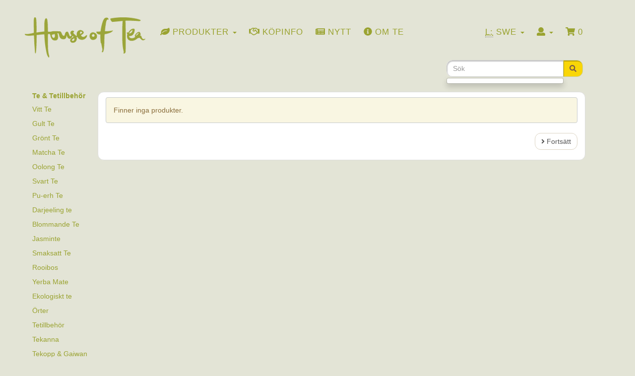

--- FILE ---
content_type: text/html; charset=utf-8
request_url: https://www.houseoftea.se/black-tea-orange-organic-70-gram-p-764.html
body_size: 7972
content:
<!DOCTYPE html>
<html dir="ltr" lang="sv">
<head>
<script
  type="text/javascript"
  src="https://app.termly.io/resource-blocker/bdd1fe5a-98d3-48b4-ac14-c0256350dbbc?autoBlock=off"
></script>

<!-- Google Tag Manager -->
<script>(function(w,d,s,l,i){w[l]=w[l]||[];w[l].push({'gtm.start':
new Date().getTime(),event:'gtm.js'});var f=d.getElementsByTagName(s)[0],
j=d.createElement(s),dl=l!='dataLayer'?'&l='+l:'';j.async=true;j.src=
'https://www.googletagmanager.com/gtm.js?id='+i+dl;f.parentNode.insertBefore(j,f);
})(window,document,'script','dataLayer','GTM-M5DNH6DH');</script>
<!-- End Google Tag Manager -->

<script>
  console.log("Startar samtyckesdetektion...");

  // Funktion för att kontrollera samtycke i dataLayer
  function checkConsentStatus() {
    if (window.dataLayer) {
      for (var i = window.dataLayer.length - 1; i >= 0; i--) {
        var entry = window.dataLayer[i];

        // Kontrollera om entry är ett objekt med consent-information
        if (entry && entry["0"] === "consent" && (entry["1"] === "default" || entry["1"] === "update") && entry["2"]) {
          var consentData = entry["2"];
          console.log("Samtyckesdata hittad:", consentData);

          if (consentData.analytics_storage === "granted") {
            document.cookie = "userConsent=all; path=/";
            console.log("Samtycke givet, cookie 'userConsent=all' har skapats.");
            return; // Vi har hittat det senaste samtycket, kan avsluta funktionen
          } else if (consentData.analytics_storage === "denied") {
            document.cookie = "userConsent=; path=/; expires=Thu, 01 Jan 1970 00:00:00 UTC;";
            console.log("Samtycke nekas, cookie 'userConsent' har tagits bort.");
            return;
          }
        }
      }
      console.log("Ingen samtyckesdata hittad i dataLayer.");
    } else {
      console.log("dataLayer finns inte.");
    }
  }

  // Kör funktionen vid sidladdning
  checkConsentStatus();

  // Lyssna på dataLayer-push för framtida ändringar
  var originalPush = window.dataLayer.push;
  window.dataLayer.push = function() {
    originalPush.apply(window.dataLayer, arguments);
    console.log("Ny post tillagd i dataLayer:", arguments);
    checkConsentStatus();
  };

// ***** cookie ****
// Funktion för att hämta URL-parametrar
function getParameterByName(name) {
    const url = window.location.href;
    name = name.replace(/[\[\]]/g, '\\$&');
    const regex = new RegExp(`[?&]${name}(=([^&#]*)|&|#|$)`),
        results = regex.exec(url);
    if (!results) return null;
    if (!results[2]) return '';
    return decodeURIComponent(results[2].replace(/\+/g, ' '));
}

// Funktion för att hämta en cookie
function getCookie(name) {
    const value = `; ${document.cookie}`;
    const parts = value.split(`; ${name}=`);
    if (parts.length === 2) return parts.pop().split(';').shift();
    return null;
}

// Funktion för att sätta eller uppdatera source_info-cookien
function setSourceInfoCookie() {
    const existingCookie = getCookie('source_info');
    if (existingCookie) {
        console.log('Cookie "source_info" existerar redan:', existingCookie);
        return; // Hoppa över om cookien redan finns
    }

    const trafficInfo = {
        utm_source: getParameterByName('utm_source') || 'direct',
        utm_medium: getParameterByName('utm_medium') || 'none',
        utm_campaign: getParameterByName('utm_campaign') || 'none',
        gclid: getParameterByName('gclid') || null,
        gbraid: getParameterByName('gbraid') || null,
        referrer: document.referrer || 'direct'
    };

    const encodedInfo = encodeURIComponent(JSON.stringify(trafficInfo)); // Koda JSON-strängen korrekt
    document.cookie = `source_info=${encodedInfo}; path=/; max-age=${30 * 24 * 60 * 60}; SameSite=Lax`;
    console.log('Cookie "source_info" har satts:', trafficInfo);
}

// Rensa dubbla cookies för att undvika konflikter
function deleteDuplicateCookies(name) {
    const cookies = document.cookie.split(';');
    const uniqueCookies = {};

    cookies.forEach(cookie => {
        const [key, value] = cookie.trim().split('=');
        if (!uniqueCookies[key]) {
            uniqueCookies[key] = value;
        } else {
            // Radera duplicerade cookies
            document.cookie = `${key}=; Max-Age=-99999999; path=/; SameSite=Lax`;
        }
    });
}

// Sätt cookien när sidan laddas
document.addEventListener('DOMContentLoaded', () => {
    deleteDuplicateCookies('source_info'); // Rensa eventuella dubbla cookies
    setSourceInfoCookie(); // Sätt cookien korrekt
});
</script>

<meta charset="utf-8">
<meta http-equiv="X-UA-Compatible" content="IE=edge">
<meta name="viewport" content="width=device-width, initial-scale=1, shrink-to-fit=no">
<title>PREMIUM TE</title>
<base href="https://www.houseoftea.se/">

<link href="ext/bootstrap/css/bootstrap.min.css" rel="stylesheet">
<!-- font awesome -->
<script defer src="https://use.fontawesome.com/releases/v5.0.6/js/all.js"></script>

<!-- icon styling -->
<link rel="apple-touch-icon" sizes="180x180" href="/apple-touch-icon.png">
<link rel="icon" type="image/png" sizes="32x32" href="/favicon-32x32.png">
<link rel="icon" type="image/png" sizes="16x16" href="/favicon-16x16.png">
<link rel="manifest" href="/site.webmanifest">
<link rel="mask-icon" href="/safari-pinned-tab.svg" color="#42130b">
<link rel="shortcut icon" href="/favicon.ico">
<meta name="msapplication-TileColor" content="#da532c">
<meta name="theme-color" content="#ffffff">

<link href="custom.css" rel="stylesheet">
<link href="user.css" rel="stylesheet">

<!--[if lt IE 9]>
   <script src="ext/js/html5shiv.js"></script>
   <script src="ext/js/respond.min.js"></script>
   <script src="ext/js/excanvas.min.js"></script>
<![endif]-->
 
<script src="ext/jquery/jquery-3.1.1.min.js"></script>

<link href="ext/typeahead/css/typehead.js-bootstrap3.less/0.2.3/twitter-typeahead.css" rel="stylesheet">

<link rel="stylesheet" href="ext/typeahead/css/ht-twitter-typeahead.css">

<link rel="canonical" href="https://www.houseoftea.se/-p-764.html" />

<link rel="stylesheet" href="ext/colorbox/colorbox.css" />


<script type="application/ld+json">
{
  "@context": "https://schema.org",
  "@type": "Organization",
  "name": "House of Tea",
  "url": "https://www.houseoftea.se/",
  "logo": "https://www.houseoftea.se/images/store_logo.png",
  "sameAs": [
    "https://www.facebook.com/houseoftea.se",
    "https://www.instagram.com/houseoftea_sweden/"
  ]
}
</script>
<script type="application/ld+json">
{
  "@context": "https://schema.org",
  "@type": "WebSite",
  "url": "https://www.houseoftea.se/",
  "name": "House of Tea",
  "potentialAction": {
    "@type": "SearchAction",
    "target": "https://www.houseoftea.se/advanced_search_result.php?keywords={search_term_string}",
    "query-input": "required name=search_term_string"
  }
}
</script>

</head>
<body>

<!-- Google Tag Manager (noscript) -->
<noscript><iframe src="https://www.googletagmanager.com/ns.html?id=GTM-M5DNH6DH"
height="0" width="0" style="display:none;visibility:hidden"></iframe></noscript>
<!-- End Google Tag Manager (noscript) -->

  <nav class="navbar navbar-default navbar-no-corners navbar-custom" role="navigation">
  <div class="container-fluid" >
    <div class="navbar-header">
<button type="button" class="navbar-toggle" data-toggle="collapse" data-target="#bs-navbar-collapse-core-nav">
  <span class="sr-only">Toggle Navigation</span>  <span class="icon-bar"></span><span class="icon-bar"></span><span class="icon-bar"></span></button>
<div class="navbar-brand">
  <a href="https://www.houseoftea.se/index.php"><img src="images/store_logo.png" alt="House of Tea" title="House of Tea" class="img-responsive" /></a></div>
</div>
      
	<div class="collapse navbar-collapse" id="bs-navbar-collapse-core-nav">
      <ul class="nav navbar-nav">

<!-- Start cm_nb_categories_full -->
            <li>
              <a class="dropdown-toggle" data-toggle="dropdown" href="#"><i class="fas fa-leaf"></i><span class="hidden-sm hidden-md"> Produkter</span> <b class="caret"></b></a>
              <ul class="dropdown-menu multi-level nav">
<li>
<a href="https://www.houseoftea.se/vitt-te-c-21.html">Vitt Te</a>

</li>
<li>
<a href="https://www.houseoftea.se/gult-te-c-22.html">Gult Te</a>

</li>
<li>
<a href="https://www.houseoftea.se/gront-te-c-23.html">Grönt Te</a>

</li>
<li>
<a href="https://www.houseoftea.se/matcha-te-c-42.html">Matcha Te</a>

</li>
<li>
<a href="https://www.houseoftea.se/oolong-te-c-24.html">Oolong Te</a>

</li>
<li>
<a href="https://www.houseoftea.se/svart-te-c-25.html">Svart Te</a>

</li>
<li>
<a href="https://www.houseoftea.se/pu-erh-te-c-28.html">Pu-erh Te</a>

</li>
<li>
<a href="https://www.houseoftea.se/darjeeling-te-c-38.html">Darjeeling te</a>

</li>
<li>
<a href="https://www.houseoftea.se/blommande-te-c-30.html">Blommande Te</a>

</li>
<li>
<a href="https://www.houseoftea.se/jasminte-c-37.html">Jasminte</a>

</li>
<li>
<a href="https://www.houseoftea.se/smaksatt-te-c-26.html">Smaksatt Te</a>

</li>
<li>
<a href="https://www.houseoftea.se/rooibos-c-34.html">Rooibos</a>

</li>
<li>
<a href="https://www.houseoftea.se/yerba-mate-c-35.html">Yerba Mate</a>

</li>
<li>
<a href="https://www.houseoftea.se/ekologiskt-te-c-39.html">Ekologiskt te</a>

</li>
<li>
<a href="https://www.houseoftea.se/rter-c-27.html">Örter</a>

</li>
<li>
<a href="https://www.houseoftea.se/tetillbehor-c-29.html">Tetillbehör</a>

</li>
<li>
<a href="https://www.houseoftea.se/tekanna-c-31.html">Tekanna</a>

</li>
<li>
<a href="https://www.houseoftea.se/tekopp-gaiwan-c-32.html">Tekopp & Gaiwan</a>

</li>
<li>
<a href="https://www.houseoftea.se/teburk-c-36.html">Teburk</a>

</li>
<li>
<a href="https://www.houseoftea.se/present-c-41.html">Present</a>

</li></ul>
            </li>
<!-- End cm_nb_categories_full -->

<li><a href="https://www.houseoftea.se/conditions.php"><i class="far fa-handshake"></i><span class="hidden-sm"> Köpinfo</span></a></li>
<li><a class="nav-link" href="https://www.houseoftea.se/nyheter.php"><i class="fas fa-newspaper"></i> <span class="hidden-sm hidden-md"> Nytt</span></a></li>
<li><a class="nav-link" href="https://www.houseoftea.se/abouttea.php"><i class="fas fa-info-circle"></i><span class="hidden-sm hidden-md"> Om te</span></a></li></ul>
<ul class="nav navbar-nav navbar-right" class="col-sm-12">
<li class="dropdown">
  <a class="dropdown-toggle" data-toggle="dropdown" href="#"><abbr title="Selected Language">L:</abbr> Swe <span class="caret"></span></a>
      <ul class="dropdown-menu">
      <li><a href="https://www.houseoftea.se/-p-764.html?language=se"><img src="includes/languages/swedish/images/icon.gif" alt="Swedish" title="Swedish" class="" /> Swedish</a></li><li><a href="https://www.houseoftea.se/-p-764.html?language=en"><img src="includes/languages/english/images/icon.gif" alt="English" title="English" class="" /> English</a></li>    </ul>
    </li>    
<li class="dropdown"> 
  <a class="dropdown-toggle" data-toggle="dropdown" href="#"><i class="fa fa-user"></i> <span class="caret"></span></a>
  <ul class="dropdown-menu">
    <li><a href="https://www.houseoftea.se/login.php"><i class="fas fa-sign-in-alt"></i> Logga in</a></li><li><a href="https://www.houseoftea.se/create_account.php"><i class="fas fa-pencil-alt"></i> Skapa konto</a></li>    <li class="divider"></li>
    <li><a href="https://www.houseoftea.se/account.php">Mitt konto</a></li>
    <li><a href="https://www.houseoftea.se/account_history.php">Orderhistorik</a></li>
    <li><a href="https://www.houseoftea.se/address_book.php">Adressbok</a></li>
    <li><a href="https://www.houseoftea.se/account_password.php">Byta lösenord</a></li>
  </ul>
</li>
<li><p class="navbar-text"><i class="fa fa-shopping-cart"></i> 0 </p></li></ul>
    </div>
  </div>
</nav>
  
  <div id="bodyWrapper" class="container-fluid">
    <div class="row">

      
<div class="modular-header">
  <div class="col-sm-3 search">
  <div class="searchbox-margin"><form name="quick_find" action="https://www.houseoftea.se/advanced_search_result.php" method="get" class="form-horizontal">  <div class="input-group" id="search"><input type="search" name="keywords" required placeholder="Sök" class="form-control" /><span class="input-group-btn"><button type="submit" class="btn btn-info" id="searchbtn"><i class="fa fa-search"></i></button></span>  </div></form></div></div>

  <div class="clearfix"></div>
</div>

<div class="body-sans-header clearfix">


      <div id="bodyContent" class="col-md-10 col-md-push-2">
<link href="https://fonts.googleapis.com/css?family=Merriweather:400,900,900i" rel="stylesheet">

<!-- Back to top button -->
<a id="button"><i class="fas fa-angle-up"></i></a>
<script>
var btn = $('#button');

$(window).scroll(function() {
  if ($(window).scrollTop() > 300) {
    btn.addClass('show');
  } else {
    btn.removeClass('show');
  }
});

btn.on('click', function(e) {
  e.preventDefault();
  $('html, body').animate({scrollTop:0}, '300');
});
</script>


<div class="contentContainer">
  <div class="contentText">
    <div class="alert alert-warning">Finner inga produkter.</div>
  </div>

  <div class="pull-right">
    <a id="btn1" href="https://www.houseoftea.se/index.php" class="btn btn-default"> <span class="fa fa-angle-right"></span> Fortsätt</a>  </div>
</div>


      </div> <!-- bodyContent //-->


      <div id="columnLeft" class="col-md-2  col-md-pull-10">
        <div class="panel panel-default">
  <div class="panel-heading">Te & Tetillbehör</div>
  <ul class="nav nav-pills nav-stacked"><li><a href="https://www.houseoftea.se/vitt-te-c-21.html">Vitt Te</a></li><li><a href="https://www.houseoftea.se/gult-te-c-22.html">Gult Te</a></li><li><a href="https://www.houseoftea.se/gront-te-c-23.html">Grönt Te</a></li><li><a href="https://www.houseoftea.se/matcha-te-c-42.html">Matcha Te</a></li><li><a href="https://www.houseoftea.se/oolong-te-c-24.html">Oolong Te</a></li><li><a href="https://www.houseoftea.se/svart-te-c-25.html">Svart Te</a></li><li><a href="https://www.houseoftea.se/pu-erh-te-c-28.html">Pu-erh Te</a></li><li><a href="https://www.houseoftea.se/darjeeling-te-c-38.html">Darjeeling te</a></li><li><a href="https://www.houseoftea.se/blommande-te-c-30.html">Blommande Te</a></li><li><a href="https://www.houseoftea.se/jasminte-c-37.html">Jasminte</a></li><li><a href="https://www.houseoftea.se/smaksatt-te-c-26.html">Smaksatt Te</a></li><li><a href="https://www.houseoftea.se/rooibos-c-34.html">Rooibos</a></li><li><a href="https://www.houseoftea.se/yerba-mate-c-35.html">Yerba Mate</a></li><li><a href="https://www.houseoftea.se/ekologiskt-te-c-39.html">Ekologiskt te</a></li><li><a href="https://www.houseoftea.se/rter-c-27.html">Örter</a></li><li><a href="https://www.houseoftea.se/tetillbehor-c-29.html">Tetillbehör</a></li><li><a href="https://www.houseoftea.se/tekanna-c-31.html">Tekanna</a></li><li><a href="https://www.houseoftea.se/tekopp-gaiwan-c-32.html">Tekopp & Gaiwan</a></li><li><a href="https://www.houseoftea.se/teburk-c-36.html">Teburk</a></li><li><a href="https://www.houseoftea.se/present-c-41.html">Present</a></li></ul></div>

<div class="panel panel-default">
  <div class="panel-heading">Information</div>
  <div class="panel-body">
    <ul class="list-unstyled">
      <li><a href="https://www.houseoftea.se/specials.php">REA</a></li>
      <li><a href="https://www.houseoftea.se/abouttea.php">Om te</a></li>
      <li><a href="https://www.houseoftea.se/makingtea.php">Beredning av te</a></li>
      <li><a href="https://www.houseoftea.se/reviews.php">Recensioner</a></li>
      <li><a href="https://www.houseoftea.se/conditions.php">Köpinformation</a></li>
      <li><a href="https://www.houseoftea.se/privacy.php">Integritetspolicy</a></li>
      <li><a href="https://www.houseoftea.se/contact_us.php">Kontakta oss</a></li>
    </ul>
  </div>
</div>

<div class="panel panel-default">
  <div class="panel-heading">
    <a href="https://www.houseoftea.se/specials.php">Erbjudanden</a>  </div>
  <div class="panel-body text-center" id="specialprice">
<!-- wholesale pro BEGIN -->
    <a href="https://www.houseoftea.se/lung-ching-imperial-250-gram-p-1839.html"><div class="specialsc"><img width="180" height="160" src="images/thumbs/180_160/lung-ching-shi-feng-topgrade-141101.jpg" title="Lung Ching Imperial 250 gram" alt="Lung Ching Imperial 250 gram" class="img-responsive" /></div></a><br /><a href="https://www.houseoftea.se/lung-ching-imperial-250-gram-p-1839.html">Lung Ching Imperial 250 gram</a><br /><del>1.179,00kr</del><br /><span class="productSpecialPrice">1.059,00kr</span><!-- wholesale pro END -->      </div>


    </div> <!-- row -->

  </div> <!-- bodyWrapper //-->

  
</div>

<footer>
  <div class="footer">
    <div class="container-fluid">
      <div class="row">
              </div>
    </div>
  </div>
  <div class="footer-extra">
    <div class="container-fluid">
      <div class="row">
              </div>
    </div>
  </div>
</footer>


<script src="ext/bootstrap/js/bootstrap.min.js"></script>
<script src="ext/typeahead/js/twitter-typeahead/0.11.1/typeahead.bundle.modified.js"></script>

<script src="ext/jquery/cookie.js"></script>

<script type="text/javascript"><!--

function escapeHtml(unsafe) {
  return unsafe
       .replace(/&/g, "&amp;")
       .replace(/</g, "&lt;")
       .replace(/>/g, "&gt;")
       .replace(/"/g, "&quot;")
       .replace(/'/g, "&#039;");
}

var search_input = $('form[name="quick_find"] input[name="keywords"]');

// Stäng av browserns egna autocomplete
var ac = search_input.attr('autocomplete');
if (typeof ac === 'undefined' || ac === false || ac === 'on') {
  search_input.attr('autocomplete','off');
}

$(function() {
  do_typeahead();
});

function do_typeahead() {

  var limit_list        = 10;
  var min_length        = 2;
  var sort_list         = true;
  var keyword_hint      = true;
  var rateLimit_By      = 'debounce';
  var rateLimit_Wait    = 500;
  var suggestion_length = 0;

  // Absolut URL till autocomplete.php
  var ajaxUrl = window.location.protocol + '//' + window.location.host +
                '/ext/modules/header_tags/twitter_typeahead/autocomplete.php';

  // Språketiketter för “Kategori:” och “Tillverkare:”
  var categoryLabel     = 'Kategori: ';
  var manufacturerLabel = 'Tillverkare: ';

  var products = new Bloodhound({
    datumTokenizer: function(datum) {
      return Bloodhound.tokenizers.whitespace(datum.name);
    },
    queryTokenizer: Bloodhound.tokenizers.whitespace,
    remote: {
      url:           ajaxUrl + '?term=%QUERY',
      wildcard:      '%QUERY',
      rateLimitBy:   rateLimit_By,
      rateLimitWait: rateLimit_Wait,

      // VIKTIGT: Ingen klientfiltrering här – vi litar på serverns resultat (inkl. synonymer)
      transform: function (data) {
        data = data || [];
        suggestion_length = data.length;

        // Valfri rankning: putta upp poster som börjar med hela inmatningen,
        // men kasta inte bort några poster (ingen filtrering).
        if (true && data.length) {
          var key = $.trim(search_input.val()).toLowerCase().replace(/["\\()]+/g,'').replace(/ +/g, ' ');
          if (key) {
            var startsWith = $.grep(data, function(v){
              return v && v.name && v.name.toLowerCase().indexOf(key) === 0;
            });
            var notStarts = $.grep(data, function(v){
              return $.inArray(v, startsWith) < 0;
            });
            data = startsWith.concat(notStarts);
          }
        }

        // Mappa till Typeahead-format
        return $.map(data, function(p){
          return {
            name:         p.name,
            description:  p.description,
            price:        p.price,
            model:        p.model,
            manufacturer: p.manufacturer,
            image:        p.img,
            link:         p.link,
            pid:          p.pid
          };
        });
      }
    }
  });

  products.initialize();

  search_input
    .addClass('twitter-typeahead')
    .typeahead({
      minLength: min_length,
      hint:      keyword_hint,
      highlight: false
    },
    {
      name:    'products',
      display: 'name',
      limit:   limit_list,
      source:  products.ttAdapter(),
      templates: {
        notFound: function(){
          return '<div style="padding:5px;color:red;">Inga träffar</div>';
        },
        pending: '<img src="images/ui-anim_basic_16x16.gif" style="padding-left:10px;" />',
        header: function() {
          var keywords = escapeHtml(search_input.val()),
              advUrl   = 'https://www.houseoftea.se/advanced_search.php',
              advRes   = 'https://www.houseoftea.se/advanced_search_result.php';
          return '' +
            '<div style="border-bottom:1px solid #E9E7E7;">' +
              '<div style="padding:0 10px;">' +
                '<strong style="font-size:14px;">Matchningar funna:</strong> ' +
                '<span style="font-size:12px;color:#5D5F61;">(' +
                  (suggestion_length > limit_list
                    ? 'visar '+limit_list+' av '+suggestion_length
                    : 'Visar totalt av '+suggestion_length
                  ) +
                ')</span>' +
                '<button id="menuclose" class="close" title="Stäng">&times;</button>' +
              '</div>' +
              '<div style="padding:0 10px 5px 20px;font-size:12px;">' +
                (suggestion_length > limit_list
                  ? '<a href="'+advRes+'?keywords='+encodeURIComponent(keywords)+'">Visa alla resultat</a><br/>' :
                  ''
                ) +
                '<a href="'+advUrl+'?keywords='+encodeURIComponent(keywords)+'">Gå till avancerad sök</a>' +
              '</div>' +
            '</div>';
        },
        suggestion: function(item){
          // Prefix “Kategori:” / “Tillverkare:” om det inte är en produkt
          var prefix = '';
          if (item.pid && item.pid.toString().indexOf('CAT') === 0) {
            prefix = categoryLabel;
          } else if (item.pid && item.pid.toString().indexOf('MAN') === 0) {
            prefix = manufacturerLabel;
          }

          var n  = escapeHtml(prefix + item.name),
              d  = item.description
                     ? '<div style="font-style:italic;font-size:11px;color:#6C6B6B;padding-top:3px;border-top:1px solid #F5F4F4;">'
                       + escapeHtml(item.description) + '</div>'
                     : '',
              mf = item.manufacturer
                     ? '<span style="color:#6C6B6B;font-size:12px;">'
                       + escapeHtml(item.manufacturer) + '</span>&nbsp;'
                     : '',
              m  = item.model
                     ? '<span style="color:#6C6B6B;font-size:12px;">['
                       + escapeHtml(item.model) + ']</span>&nbsp;'
                     : '';
          return '' +
            '<div style="padding:0 10px 5px 5px;">' +
              '<table width="100%" cellpadding="0" cellspacing="0"><tr>' +
                '<td width="10%" align="center" style="padding:3px 6px 3px 0;">'
                  + item.image +
                '</td>' +
                '<td width="90%" style="padding:5px 0;">' +
                  '<span style="font-size:14px;line-height:1;">'
                    + n + '<br/>' + mf + m + item.price +
                  '</span>' +
                  d +
                '</td>' +
              '</tr></table>' +
            '</div>';
        }
      }
    })
    // Stäng menyn om inga resultat
    .on('typeahead:render', function(ev, suggestions) {
      if (!suggestions.length) {
        $(this).typeahead('close');
      }
    })
    .on('typeahead:select', function(ev, sel) {
      location.href = sel.link;
    });

// Klick på “stäng”-knappen i headern
$(document).on('click','#menuclose',function(){
  search_input.typeahead('close').blur();
});

} // end do_typeahead

//--></script>

<script src="ext/photoset-grid/jquery.photoset-grid.min.js"></script>

<script src="ext/colorbox/jquery.colorbox-min.js"></script>

<script>var ImgCount = $(".piGal").data("imgcount"); $(function() {$('.piGal').css({'visibility': 'hidden'});$('.piGal').photosetGrid({layout: ""+ ImgCount +"",width: '100%',highresLinks: true,rel: 'pigallery',onComplete: function() {$('.piGal').css({'visibility': 'visible'});$('.piGal a').colorbox({maxHeight: '90%',maxWidth: '90%', rel: 'pigallery'});$('.piGal img').each(function() {var imgid = $(this).attr('id') ? $(this).attr('id').substring(9) : 0;if ( $('#piGalDiv_' + imgid).length ) {$(this).parent().colorbox({ inline: true, href: "#piGalDiv_" + imgid });}});}});});</script>
<style type="text/css">.dropdown-submenu {
    position: relative;
}

.dropdown-submenu>.dropdown-menu {
    top: 0;
    left: 100%;
    margin-top: -6px;
    margin-left: -1px;
    -webkit-border-radius: 0 6px 6px 6px;
    -moz-border-radius: 0 6px 6px;
    border-radius: 0 6px 6px 6px;
}

.dropdown-submenu:hover>.dropdown-menu {
    display: block;
}

.dropdown-submenu>a:after {
    display: block;
    content: " ";
    float: right;
    width: 0;
    height: 0;
    border-color: transparent;
    border-style: solid;
    border-width: 5px 0 5px 5px;
    border-left-color: #ccc;
    margin-top: 5px;
    margin-right: -10px;
}

.dropdown-submenu:hover>a:after {
    border-left-color: #fff;
}

.dropdown-submenu.pull-left {
    float: none;
}

.dropdown-submenu.pull-left>.dropdown-menu {
    left: -100%;
    margin-left: 10px;
    -webkit-border-radius: 6px 0 6px 6px;
    -moz-border-radius: 6px 0 6px 6px;
    border-radius: 6px 0 6px 6px;
}
</style></body>
</html>

--- FILE ---
content_type: text/css
request_url: https://www.houseoftea.se/user.css
body_size: 6078
content:
/* user.css ----------------------------------------------------------------- */

<style>

@media (max-width: 1024px) {
  .navbar-header { display: block; }
  .navbar-collapse { display: none!important; }
}

  #body-row2 {
    margin-bottom: 30px;
      background-color: lightgray; /* just for visual reference */
  }
</style>


/* company field in create account */
#hidden_category {
    display: none;
}

/* flash NYTT in the menu up */
#fade-it {
  padding: 15px;
  text-align: center;
    color: #9aa331;

}
#fade-it span:hover {
   -webkit-transition: color .3s ease-out !important;
   -o-transition: color .3s ease-in-out !important;
   transition: color .3s ease-in-out !important;
   color: #5b5f38 !important;
}

@-webkit-keyframes yellow-fade {
  from {
    color: #9aa331;
  }
  to {
    color: #f7f9e2;
  }
}
@-moz-keyframes yellow-fade {
  from {
    color: #9aa331;
  }
  to {
    color: #f7f9e2;
  }
}
@keyframes yellow-fade {
   0% {
       color: #f7f9e2;
  }
  5% {
       color: #5b5f38;
  }
  10% {
       color: #9aa331;
  }

  100% {
    color: #9aa331;
  }
}
#fade-it {
  -webkit-animation: yellow-fade 25s ease-in-out infinite;
  -moz-animation: yellow-fade 25s ease-in-out infinite;
  -o-animation: yellow-fade 25s ease-in-out infinite;
  animation: yellow-fade 25s ease-in-out infinite;
}
/* flash nytt */


/* prepare tea teapot images */
#prepareicon {
    float: left;
    padding-top: 10px;
    padding-right: 10px;
 }

/* NAVBAR STYLING */
/* -------------------------------------------------------------------------- */
/* margin on whole navbar */
.navbar {
   margin-left: 50px;
   margin-top: 20px; 
 }




/* right navbar aligned to right as search */
.nav.navbar-nav.navbar-right {
   margin-right: -40px; 
 }

/* navbar margins text margin up */
.navbar-nav {
   margin-top: 20px;
 }

/* navbar margins to the left */
.navbar-nav > li {
   margin-left: 10px;
 }

/* navbar margins dropdown */
.navbar > li > .dropdown-menu {
  text-align: left;
  padding: 0px 0px 0px;
 }

/* Text in navbar more and more narrow with the screen size */
/* making logo responsive in navbar - brand class           */
/* -------------------------------------------------------- */

/* omte text not visible at 1250 */

@media screen and (max-width:1385px) {
    #omte {display:none}
}
@media screen and (max-width:1320px) {
    #cond {display:none}
}


.navbar-brand {
   height: 100%;
   max-width: none;
   padding-right: 0px;

 }
   .navbar-nav {
   padding-left: 10px !important;
    }
   .navbar-nav > li {
   margin-left: 10px;
   }
 }


@media (min-width: 1800px) {
   .navbar-nav > li {
   margin-left: 10px;
   }
  }
.navbar-brand {
   margin-right: 10px;
     }
.navbar-nav {
     margin-left: -20px !important;
     } 
.navbar {
     margin-left: 35px !important; 
     } 
 }

@media (max-width: 1600px) {
   .navbar-nav {
   padding-left: 20px !important;
    }
   .navbar-nav > li {
   margin-left: 10px;
   }

 }

@media (max-width: 1280px) {
   .navbar-nav {
   padding-left: 30px !important;
   }
   .navbar-nav > li {
   margin-left: -5px;
   }
  }


@media (max-width: 1200px) {
   .navbar-nav {
   padding-left: 25px !important;
   }
   .navbar-nav > li {
   margin-left: -5px;
   }
    .navbar-brand {
   padding-left: 0px;
   margin-left: -30px !important;
   margin-right: -20px;
    }
.navbar-nav {
     margin-left: -25px !important; 
    } 
.navbar {
     margin-left: 20px !important; 
    } 
 }

/* ---------------------- media 1180 ---------------------------------- */
@media (max-width: 1180px) {
   .navbar-nav {
   padding-left: 20px; 
    }
   .navbar-nav > li {
    margin-left: -20px;
   }
    .navbar-brand {
   padding-left: 0px;
   margin-left: -30px !important;
    }
.navbar-nav {
     margin-left: -35px !important; 
    } 
.navbar {
     margin-left: 0px !important; 
    } 
}


/* ---------------------- media 991 ---------------------------------- */
@media (max-width: 991px) {
   .navbar-nav > li {
   margin-left: -10px;
   }
  }
.navbar-brand {
   margin-right: 10px;
     }
.navbar-nav {
     margin-left: -35px; 
     } 
.navbar {
     margin-left: 35px !important; 
     } 

@media (max-width: 800px) {
   .navbar-nav {
   padding-left: 10px;
   }
 }


/* making logo responsive in navbar - brand class END       */
/* -------------------------------------------------------- */


/* navbar text color links */
/* -------------------------------------------------------- */


.navbar li a {
   color: #9aa331 !important;
 }

/* navbar text color links when hovered */
.navbar li > a:hover, .navbar li > a:focus, .navbar li > a:active {
   -webkit-transition: color .3s ease-out !important;
   -o-transition: color .3s ease-in-out !important;
   transition: color .3s ease-in-out !important;
   color: #5b5f38 !important;

 }

/* NAVBAR products TAB styling */
/* -------------------------------------------------------- */
.navbar-default .navbar-nav>.open>a, .navbar-default .navbar-nav>.open>a:focus, .navbar-default .navbar-nav>.open>a:hover {
   -moz-border-radius: 0px;
   -webkit-border-radius: 6px 6px 0px 0px;
   border-radius: 6px 6px 0px 0px;
   -webkit-transition: background-color .3s ease-out !important;
   -o-transition: background-color .3s ease-in-out !important;
   transition: background-color .3s ease-in-out !important;
   background-color: #cacead !important;
 }
@media (max-width: 800px) {
.navbar-default .navbar-nav>.open>a, .navbar-default .navbar-nav>.open>a:focus, .navbar-default .navbar-nav>.open>a:hover {
   -moz-border-radius: 0px;
   -webkit-border-radius: 0px 0px 0px 0px;
   border-radius: 0px 0px 0px 0px;

  }
 }
/* background color navbar */
.navbar>.container-fluid {
   background-color: #e3e4d6;
 }

/* navbar text style */
.navbar-no-corners { 
   border-style: none; 
   font: 1.2em "Georgia", Arial, Helvetica, sans-serif;
   letter-spacing: 1px;
   text-transform: uppercase;

 }

/* navbar color */
.navbar-default {
   background-color: #e3e4d6;
   color: #9aa331 !important;
 }

/*  -------------------------------------------   End of NAVBAR styling */

.socialBM {
   float: right;
   margin: 30px;
   margin-right: 30px;
}


/* footer area with facebook button */
.footer {
  margin-left: 50px;
  margin-top: -30px;
  background-color: #e3e4d6;
}
@media (max-width: 1200px) {
.footer {
      margin-left: 30px;  
 }
}
@media (max-width: 1080px) {
.footer {
      margin-left: 15px; 
 }
}
@media (max-width: 991px) {
.footer {
      margin-left: 10px; 
 }
}

/*  -------------------------------------------   End of footer styling */

/* Product image styling, margins */
/*------------------------------------------------*/
#prod-image {
margin: 10px !important;
}


/* Back to top button */
/*------------------------------------------------*/
#button {
    font-weight: 900;
  font-style: normal;
  font-size: 2em;
  line-height: 50px;
  color: #fff;

text-decoration: none;
  display: inline-block;
  background-color: #67200f;
  width: 50px;
  height: 50px;
  text-align: center;
  border-radius: 4px;
  position: fixed;
  bottom: 30px;
  right: 30px;
  transition: background-color .3s, 
    opacity .5s, visibility .5s;
  opacity: 0;
  visibility: hidden;
  z-index: 1000;
}
#button::after {


}
#button:hover {
  cursor: pointer;
  background-color: #67200f;
}
#button:active {
  background-color: #67200f;
}
#button.show {
  opacity: 1;
  visibility: visible;
}

#button:hover {
  cursor: pointer;
  background-color: #63400f;
}
#button:active {
  background-color: #63400f;
}
#button.show {
  opacity: 1;
  visibility: visible;
}
/* Back to top button end */
/*------------------------------------------------*/


/* Contact page address styling */
/*------------------------------------------------*/
.contact-address {
    white-space: nowrap;
    text-align: left;
    font: 0.9em "Georgia", Arial, Helvetica, sans-serif;
    margin-left: -15px;
 }
/* Contact page address styling end*/
/*------------------------------------------------*/

/* Menu on infobox pages */
/*------------------------------------------------*/
.infosubmenu {
   margin-left: -15px;

   margin-bottom: 30px;
   line-height: 0,5;
   font: 1.00em "Georgia", Arial, Helvetica, sans-serif;
   letter-spacing: 1px;
   text-transform: uppercase;
   color: #9aa331 !important;
   text-align: left;
   list-style: none;
   -webkit-background-clip: padding-box;
   background-clip: padding-box;
   border: 1px solid #e8e2d1;
   border-radius: 4px;
   background-color: #fcfdf8;
 }
.infosubmenu li a:hover {
   display: block;
   -webkit-transition: background-color .9s ease-in-out;
   -o-transition: background-color .9s ease-in-out;
   transition: background-color .9s ease-in-out;
   border: 1px solid #b3b2b0;
   border-radius: 0px;
   background-color: #e3e4d6;
   color: #54534f !important;
   -webkit-box-shadow: 0 3px 6px rgba(0,0,0,.175);
   box-shadow: 0 3px 6px rgba(0,0,0,.175);
 }
/* Menu on infobox pages end */
/*------------------------------------------------*/


/* remove space page above carousel picture */
.page-header {
   border: 0px;
   margin: 0px;
 }


/* Dropdown menu hover styling transitions */
.dropdown-menu>li>a{
line-height: 1;
 }
.dropdown-menu>li>a:hover {
  -webkit-transition: background-color .9s ease-in-out;
  -o-transition: background-color .9s ease-in-out;
   transition: background-color .9s ease-in-out;
   border: 1px solid #b3b2b0;
   border-radius: 0px;
   background-color: #fff;
   color: #5b5f38 !important;
   -webkit-box-shadow: 0 3px 6px rgba(0,0,0,.175);
   box-shadow: 0 3px 6px rgba(0,0,0,.175);
 }
   .navbar-default .navbar-text {
   padding-top: 0px;
   color: #9aa331;
 }


/* collapse navbar at 800px instead of 768 */
@media (max-width: 800px) {
    .nav.navbar-nav.navbar-right {
    margin-right: -10px; 
    }
    .navbar-header {
        float: none;
    }
    .navbar-toggle {
        display: block;
    }
    .navbar-collapse {
    position: absolute;
    top: 100%;
    left: -18px;
    z-index: 1000;
    display: none;
    float: left;
    min-width: 260px;
    font-size: 14px;
    text-align: left;
    list-style: none;
    background-color: #fff;
    -webkit-background-clip: padding-box;
    background-clip: padding-box;
    border: 1px solid #ccc;
    border: 1px solid rgba(0,0,0,.15);
    -webkit-box-shadow: 0 6px 12px rgba(0,0,0,.175);
    box-shadow: 0 6px 12px rgba(0,0,0,.175);
    }
    .navbar-collapse.collapse {
        display: none!important;
    }
    .navbar-nav {
        float: none!important;
        margin: 7.5px -15px;
    }
    .navbar-nav>li {
        float: none;
    }
    .navbar-nav>li>a {
        padding-top: 10px;
        padding-bottom: 10px;
    }
    .navbar-text {
        float: none;
        margin: 15px 0;
    }
    /* since 3.1.0 */
    .navbar-collapse.collapse.in { 
    padding-left: 20px;
    display: block!important;
    }
    .collapsing {
    padding-left: 50px;
    }
    .navbar-collapse.in {
    overflow-y: visible;
    }
}


/* product page border around products */

.productHolder {
    padding: 10px;
    border-radius: 4px;
    -webkit-transition: border .5s ease-in-out;
    -o-transition: border .5s ease-in-out;
    transition: border .5s ease-in-out;
}
.productHolder:hover {
    border: 1px solid #ad9c28 !important;
}
.productHolder:visited {
    border: 1px solid #ad9c28 !important;
}
.productHolder:focus {
    border: 1px solid #ad9c28 !important;
}

h1 {
	font: 1.200em "Georgia", Arial, Helvetica, sans-serif;
	letter-spacing: 1px;
	text-transform: uppercase;
	color: #9aa331;
}
h1 a {
	color: #9aa331;
}
h1 a:hover {
    -webkit-transition: color .9s ease-in-out;
    -o-transition: color .9s ease-in-out;
    transition: color .9s ease-in-out;
}
.col-sm-8 a {
	font: 1.400em "Georgia", Arial, Helvetica, sans-serif;
	letter-spacing: 1px;
	text-transform: uppercase;
	color: #9aa331;
}
.page-header h2 {
	font: 1.80em "Georgia", Arial, Helvetica, sans-serif; /* product name and price */
	letter-spacing: 1px;
	text-transform: uppercase;
	color: #9aa331;
}

h2 {
	font: 1.400em "Georgia", Arial, Helvetica, sans-serif;
	letter-spacing: 1px;
	text-transform: uppercase;
	color: #9aa331;
}
h3 {
	font: 1.100em "Georgia", Arial, Helvetica, sans-serif;
	letter-spacing: 1px;
	text-transform: uppercase;
	color: #9aa331;
}
h5 {
	font: 1.000em "Georgia", Arial, Helvetica, sans-serif;
	letter-spacing: 1px;
	text-transform: uppercase;
	color: #9aa331;
}

.group.inner.list-group-item-heading a {
	font: 1.000em "Georgia", Arial, Helvetica, sans-serif;
	letter-spacing: 1px;
	text-transform: uppercase;
	color: #9aa331;
}
/* Links styling color */
a:hover {
	color: #5b5f38;
}
a:focus {
 outline-color: #5b5f38;
}
/* Body background color */
body {
	background-color: #e3e4d6;
}

/* Left column padding */
.col-md-2.col-md-pull-10 {
	padding-left: 0px;
}
#columnLeft {
   margin-top: -10px;
 }

/* Left column move to right when smaller screen not to overlap categories */
@media (max-width: 1200px) {
#columnLeft {
    right: 85.33333333%  
 }
}
@media (max-width: 1080px) {
#columnLeft {
    right: 87.33333333%
 }
}
@media (max-width: 991px) {
#columnLeft {
    right: 0;
 }
}

/* Left column remove borders */
.panel {
	box-shadow: none;
}
/* Left column - panel */
.panel-default {
	background-color: #e3e4d6;
	color: #9aa331;
	line-height: 0.5;
	border-radius: 0px;
   padding-left: 50px;
}
/* addressbook boxes */
.panel-addressbook {
    border: 1px solid #ccc;
}

@media (max-width: 991px) {
.panel-default {
	background-color: #ffffff;
   padding-left: 10px;
 }
#columnLeft {
   background-color: #ffffff;
 }
}
/* Left column - categories heading color, styling */
.panel-default>.panel-heading {
   background-color: #e3e4d6;
   border-style: none;
   color: #9aa331;
   font-weight: bold;
   white-space:nowrap;
}
.panel-default a {
   color: #9aa331;
   white-space: nowrap;
}
/* shopping cart panels styling */
.panel.panel-default {
    color: #333;
    border-style: none;
    margin-top: 5px;
    border-radius: 4px;
}
.panel-primary {
    border-color: #ddd !important;
}

.panel-danger>.panel-heading {

background-color: #ecdede;
}


/* checkout success thank you panel */
.panel-success>.panel-heading {
   background-color: #e3e4d6;
   border-color: #ddd;
   color: #291f1f;
}
/* styling footer logged in menus */
.panel-footer {
	background-color: #e3e4d6;
}
/* styling text account history (mottaget, bearbetas, skickat) */
.timeline-panel h2 {
	font: 1.200em "Georgia", Arial, Helvetica, sans-serif;
	letter-spacing: 1px;
}

/* info box line height */
.panel-body { 
   line-height: 2;
}
.panel-body a:hover {
	color: #5b5f38;
}
.ul.list-unstyled a:hover {
	color: #6e7240;
}

/* pills yellow color over whole text */
.nav-pills>li>a {
    display: inline-block;
 }
/* Column left pills background color and transition */
.nav-pills>li>a:focus, .nav-pills>li>a:hover {
   -webkit-transition: background-color .2s ease-out !important;
   -o-transition: background-color .2s ease-in-out !important;
   transition: background-color .2s ease-in-out !important;
   background-color: #f7f9e2;

}
/* checkout payment yellow box */
.alert-warning {
    color: #8a6d3b;
    background-color: #f9f6e2;
    border-color: #c7cbcc;
}

.alert-danger {
    color: #ffffff;
    background-color: #cc8d85;
    border-color: #67200f;
}

/* checkout payment styling */
.table-hover>tbody>tr.success>td, .table-hover>tbody>tr.success>th, .table-hover>tbody>tr>.success, .table-hover>tbody>tr>td.success, .table-hover>tbody>tr>th.success {
    background-color: #eae9e4;
}

.table-hover>tbody>tr.success:hover>td, .table-hover>tbody>tr.success:hover>th, .table-hover>tbody>tr:hover>.success, .table-hover>tbody>tr>td.success:hover, .table-hover>tbody>tr>th.success:hover {
    background-color: #eae9e4;
}
/* addressbook styling */
.panel-footer {
    border-color: #d2cec6;
}
/* header with search box color */
.modular-header {
	background-color: #e3e4d6;
}

/* categories text no wrap */
.nav {
    white-space: nowrap;
}

/* column left all the way to left margin, NOT USED */
.columnLeft {
}

/* Shopping cart dont show moving bars */
.table-responsive {
   overflow-x: visible;
}

/* Special price in red */
.productSpecialPrice {
    color: #c30909;
}

/* search button color yellow */
#searchbtn {
    -webkit-transition: background-color .5s ease-in-out;
    -o-transition: background-color .5s ease-in-out;
    transition: background-color .5s ease-in-out;

    color: #77594c !important;
    border-color: #c8ce9d;
    background-color: #f9d607;
    border-radius: 12px, 12px, 0px, 0px;
    moz-box-shadow: inset 1px 2px 0px rgba(0, 0, 0, .4);
    webkit-box-shadow: inset 1px 2px 0px rgba(0, 0, 0, .4);
    box-shadow: inset 1px 2px 0px rgba(0,0,0,0.24);

}
#searchbtn:hover {
    -webkit-transition: background-color .5s ease-in-out;
    -o-transition: background-color .5s ease-in-out;
    transition: background-color .5s ease-in-out;

    color: #77594c !important;
    border-color: #c8ce9d;
    background-color: #fbf3d2;
    border-radius: 12px, 12px, 0px, 0px;
    moz-box-shadow: inset 1px 2px 0px rgba(0, 0, 0, .4);
    webkit-box-shadow: inset 1px 2px 0px rgba(0, 0, 0, .4);
    box-shadow: inset 1px 2px 0px rgba(0,0,0,0.24);

}

#prodlisttab {
    background-color: #ffffff;
    border-style: none;
    webkit-box-shadow: none;
    box-shadow: none;
}
.well.well-sm {
    background-color: #f9f6e2;
}

/* search button color, address change shopping cart */
.btn-info btn-xs, .btn-info, .btn-primary, .btn-success {
    border-color: #889238;
    color: #ffffff !important;
    background-color: #9aa331;
    border-radius: 12px;
}

a#btn-danger, .btn-danger, .btn.btn-danger, .btn-danger:hover, .btn-danger:active, .btn-danger:focus {
    border-color: #4c1103 !important;
    color: #ffffff;
    background-color: #67200f !important;
    border-radius: 12px;
}

/* mouse hover, active focus.. button color */
.btn-danger:visited, .btn-info:hover, .btn-info:active, .btn-info:focus, .btn-info:visited, .btn-success:hover, .btn-success:active, .btn-success:focus, .btn-primary:focus, .btn-primary:active, .btn-primary:hover {
        border-radius: 12px;
	background-color: #889238;
	border-color: #9aa331;
        color: #ffffff;
        outline: 0px;
}

.btn-success.active.focus, .btn-info:active:focus, .btn-success.active:focus, .btn-success.active:hover, .btn-success:active.focus, .btn-success:active:focus, .btn-success:active:hover, .open>.dropdown-toggle.btn-success.focus, .open>.dropdown-toggle.btn-success:focus, .open>.dropdown-toggle.btn-success:hover {
	background-color: #889238;
	border-color: #9aa331;
/* border radius border-radius: 12px; breaks shopping cart button when pressed  */
        
        outline: 0px;
}
.btn-default, .btn-default:hover, .btn-default:active, .btn-default:focus, .btn-default:visited, .btn-default.active:hover, .btn-success.active:focus, .btn-success.active:focus, .btn-success.active.focus, .btn-default:active:hover, .btn-default:active:focus, .btn-default:active:hover {
	background-color: #ffffff;
	border-color: #ddd5c4;
        color: #555;
        border-radius: 12px;
        outline: 0px;
}

.btn-primary.active.focus, .btn-primary.active:focus, .btn-primary.active:hover, .btn-primary:active.focus, .btn-primary:active:focus, .btn-primary:active:hover, .open>.dropdown-toggle.btn-primary.focus, .open>.dropdown-toggle.btn-primary:focus, .open>.dropdown-toggle.btn-primary:hover {
	background-color: #ffffff;
	border-color: #ddd5c4;
        color: #555;
        border-radius: 12px;
        outline: 0px;
}

/* productpage dropdown selection */
.btn.btn-default.dropdown-toggle {
        border-radius: 12px;
}
.nav .open>a, .nav .open>a:focus, .nav .open>a:hover {
	background-color: #ffffff;
	border-color: #ddd5c4;
        color: #555;
        border-radius: 12px;
}
/* login page box color */
.alert.alert-info, .alert.alert-success {
    color: #000000;
    background-color: #fcf8e3;
    border-color: #c7cbcc;
}

/* checkout shipping heading */
.panel-primary>.panel-heading {
    color: #fff;
    background-color: #c4c793;
    border-color: #969798;
}

.panel.panel-success, .panel-info {
border-color: #ddd;
    -webkit-transition: border .5s ease-in-out;
    -o-transition: border .5s ease-in-out;
    transition: border .5s ease-in-out;
}
.panel.panel-success:hover, .panel-info:hover {
    border: 1px solid #ad9c28 !important;
}
.panel.panel-success:visited, .panel-info:visited{
    border: 1px solid #ad9c28 !important;
}
.panel.panel-success:focus, .panel-info:focus {
    border: 1px solid #ad9c28 !important;
}

/* checkout confirmation boxes */
.panel-info>.panel-heading {
    color: #9c9c99;
    background-color: #e3e4d6;
    border-color: #cacdd0;
}
.pagination>.active>a, .pagination>.active>a:focus, .pagination>.active>a:hover, .pagination>.active>span, .pagination>.active>span:focus, .pagination>.active>span:hover {
background-color: #9c9c99;
    border-color: #969798;
}
.specialsc {
  border-top:3px solid white;
  border-bottom:3px solid white;
  border-left:14px solid white;
  border-right:14px solid white;
  background-color: #FFFFFF;
    border-radius: 8px !important;
}
a {
    color: #5b5f38;
    text-decoration: none;
}
/* search box float right*/
.col-sm-3.search {
    float: right;
}
.searchbox-margin {
	margin-bottom: 30px;
	margin-top: -30px;
	margin-right: -10px;
}
@media (max-width: 991px) {
.searchbox-margin {
	margin-left: -10px;
	margin-top: -20px;
	margin-bottom: 20px;
    }
 }
/* inner shadow search box */
.form-control {
    border-radius: 12px;
    moz-box-shadow: inset 1px 2px 2px rgba(0, 0, 0, .4);
    webkit-box-shadow: inset 1px 2px 2px rgba(0, 0, 0, .4);
    box-shadow: inset 1px 2px 2px rgba(0,0,0,0.24);
}
.form-control:focus {
    border-color: #13501c66;
    outline: 2;
    moz-box-shadow: inset 1px 2px 2px rgba(0, 0, 0, .4);
    webkit-box-shadow: inset 1px 2px 2px rgba(0, 0, 0, .4);
    box-shadow: inset 1px 2px 2px rgba(0,0,0,0.24);
}

.carousel-inner > .item {

}

/* background color body front */
.col-md-10.col-md-push-2 {
	border-color: #ddd !important;
        border-style: solid !important;
	border-width: 1px !important;
	border-radius: 12px;

	background-color: #ffffff;
	padding-top: 10px;
	padding-bottom: 20px;
}

/* no border radius at 991 */
@media (max-width: 991px) {
.col-md-10.col-md-push-2 {
	border-radius: 0px; 
 }
}

/* background color rest of the front, not used */
.container-fluid {
   background-color: #e3e4d6;
   margin-right: 100px; /* bodyWrapper margin to the right, center website */

}
@media (max-width: 991px) {
.container-fluid {
   margin-right: 0px; /* bodyWrapper margin to the right, center website */
    }
}
@media (max-width: 991px) {
.navbar>.container .navbar-brand, .navbar>.container-fluid .navbar-brand {
   margin-left: -50px; /* logo margin when 991 to the left */
    }
}
@media (max-width: 768px) {
.navbar>.container .navbar-brand, .navbar>.container-fluid .navbar-brand {
   margin-left: -40px; /* logo margin when 991 to the left */
    }
}


/*
  Bootstrap Carousel Fade Transition (for Bootstrap 3.3.x)
  CSS from:       http://codepen.io/transportedman/pen/NPWRGq
  and:            http://stackoverflow.com/questions/18548731/bootstrap-3-carousel-fading-to-new-slide-instead-of-sliding-to-new-slide
  Inspired from:  http://codepen.io/Rowno/pen/Afykb 
*/
.carousel-fade .carousel-inner .item {
  opacity: 0;
  transition-property: opacity;
}

.carousel-fade .carousel-inner .active {
  opacity: 1;
}

.carousel-fade .carousel-inner .active.left,
.carousel-fade .carousel-inner .active.right {
  left: 0;
  opacity: 0;
  z-index: 1;
}

.carousel-fade .carousel-inner .next.left,
.carousel-fade .carousel-inner .prev.right {
  opacity: 1;
}

.carousel-fade .carousel-control {
  z-index: 2;
}

/*
  WHAT IS NEW IN 3.3: "Added transforms to improve carousel performance in modern browsers."
  Need to override the 3.3 new styles for modern browsers & apply opacity
*/
@media all and (transform-3d), (-webkit-transform-3d) {
    .carousel-fade .carousel-inner > .item.next,
    .carousel-fade .carousel-inner > .item.active.right {
      opacity: 0;
      -webkit-transform: translate3d(0, 0, 0);
              transform: translate3d(0, 0, 0);
    }
    .carousel-fade .carousel-inner > .item.prev,
    .carousel-fade .carousel-inner > .item.active.left {
      opacity: 0;
      -webkit-transform: translate3d(0, 0, 0);
              transform: translate3d(0, 0, 0);
    }
    .carousel-fade .carousel-inner > .item.next.left,
    .carousel-fade .carousel-inner > .item.prev.right,
    .carousel-fade .carousel-inner > .item.active {
      opacity: 1;
      -webkit-transform: translate3d(0, 0, 0);
              transform: translate3d(0, 0, 0);
    }
}

.carousel-caption {
	background-color: #ffffff;
  position: relative;
  text-align: left;
  left: 0%;
  right: 0%;
  bottom: 0px;
  z-index: 10;
  padding-top: 0px;
  padding-bottom: 0px;
  color: #000;
  text-shadow: none;
  & .btn {
    text-shadow: none; // No shadow for button elements in carousel-caption
  }
}

.carousel {
    position: relative;
}

.controllers {
    position: absolute;
    top: 100px;
}

.carousel-control.left, 
.carousel-control.right {
    background-image: none;
    color: #ffffff;
    background-color: #ffffff;
    top: 1px;


}
.box-index {
	background-color: #ffffff;
 }

   .ribbon {
   position: absolute;
   right: -6px; top: -5px;
   z-index: 1;
   overflow: hidden;
   width: 75px; height: 75px; 
   text-align: right;
}
#index-page .ribbon {
   right: 10px; top: -5px;
}
.ribbon span {
   font-size: 10px;
   color: #fff; 
   text-transform: uppercase; 
   text-align: center;
   font-weight: bold; line-height: 20px;
   transform: rotate(45deg);
   width: 100px; display: block;
   box-shadow: 0 3px 10px -5px rgba(0, 0, 0, 1);
   position: absolute;
   top: 19px; right: -21px;
}
.ribbon span::before {
   content: '';
   position: absolute; 
   left: 0px; top: 100%;
   z-index: -1;
   border-left: 3px solid #79A70A;
   border-right: 3px solid transparent;
   border-bottom: 3px solid transparent;
   border-top: 3px solid #79A70A;
}
.ribbon span::after {
   content: '';
   position: absolute; 
   right: 0%; top: 100%;
   z-index: -1;
   border-right: 3px solid #79A70A;
   border-left: 3px solid transparent;
   border-bottom: 3px solid transparent;
   border-top: 3px solid #79A70A;
}

.red span {background: linear-gradient(#F70505 0%, #8F0808 100%);}
.red span::before {border-left-color: #8F0808; border-top-color: #8F0808;}
.red span::after {border-right-color: #8F0808; border-top-color: #8F0808;}

.blue span {background: linear-gradient(#2989d8 0%, #1e5799 100%);}
.blue span::before {border-left-color: #1e5799; border-top-color: #1e5799;}
.blue span::after {border-right-color: #1e5799; border-top-color: #1e5799;}

.green span::before {
content:url(/images/organic_logo_small.jpg);
   margin-right: -70px;
   margin-top: -7px;
   padding-right: 10px;
   position: absolute;
   right: 0%;
}

/* big organic logo product info */
.productorganic span::before {
content:url(/images/organic_logo.jpg);
   position: absolute;
   right: 20px;
   top: 83px;
}
/* hamburger styling */
.navbar-default .navbar-toggle .icon-bar {
    background-color: #f9f6f6;
}
.navbar-default .navbar-toggle {
    background-color: #632209;
}
.navbar-default .navbar-toggle:focus, .navbar-default .navbar-toggle:hover {
    background-color: #791902;
}


/* remove border from thumbnail */
.img-responsive.thumbnail.group.list-group-image {
border-style: none !important;
}
/* Shopping cart styling */
.btn.btn-default.btn-cart {
background-color: #f2f3f0 !important;
color: #5b5f38 !important;
}
.btn.btn-default.btn-cart:hover {
background-color: #fafbe8 !important;
}

ul.popcartList a {
color: #5b5f38 !important;
}

ul.popcartList {
list-style-type:none; 
margin:0; 
padding:15px;
color: #5b5f38 !important;
}
li.popcartButton {
float:right;
padding-right:10px;
}
@media (max-width: 800px) {
ul.popcartList {list-style-type:none; margin:0; padding:0;font-size: 10px;}
}
/* wordwrap specials */
div#specialprice a {
    white-space: normal;
}
/* Tooltip */
.tooltip > .tooltip-inner {
    background-color: #e0e5e8; 
    color: #000000; 
    border: 1px solid black;
    box-shadow: 4px 4px 2px grey;
}
.fa-spin {
  -webkit-animation: spin 2s infinite linear;
  -moz-animation: spin 2s infinite linear;
  -o-animation: spin 2s infinite linear;
  animation: spin 2s infinite linear;
}
.fa-spin:hover {
  -webkit-animation: fa-spin 2s infinite linear;
  -moz-animation: fa-spin 2s infinite linear;
  -o-animation: fa-spin 2s infinite linear;
  animation: fa-spin 2s infinite linear;
}
.holidaybox-margin {
	margin-bottom: 10px;
	margin-top: -5px;
	margin-right: -20px;

}
.imgfloat {
}



}



--- FILE ---
content_type: text/css
request_url: https://www.houseoftea.se/ext/typeahead/css/ht-twitter-typeahead.css
body_size: 639
content:
/*
  $Id$ Twitter Typeahead Autocomplete Search v1.8 for oscommerce 2.3.4BS

  osCommerce, Open Source E-Commerce Solutions
  http://www.oscommerce.com

  Copyright (c) 2016 osCommerce

  Released under the GNU General Public License
*/
/* Dölj Typeahead-menyn när inga förslag finns */
.tt-menu:has(.tt-dataset:empty) {
  display: none !important;
}

/* Se till att dropdown bara syns när den är öppen */
.tt-menu {
  display: none;
}
.tt-menu.tt-open {
  display: block;
}

.tt-menu {
  display: block !important;
  position: absolute !important;
  z-index: 9999 !important;
  max-height: 200px !important;
  overflow-y: auto !important;
}
/* Säkerställ att dataset syns */
.tt-menu .tt-dataset {
  display: block !important;
}
.twitter-typeahead .tt-menu {
  opacity: 1.0;
  overflow-y: auto;
}
.twitter-typeahead .tt-menu, .tt-menu .tt-suggestion {
  background-color: #FEFEFE;
}
.twitter-typeahead .tt-menu .tt-suggestion:hover {
  background-color: #F0F0F0;
}
.twitter-typeahead .tt-menu .tt-suggestion {
  border-bottom: 1px solid #E9E7E7;
}
.twitter-typeahead .tt-menu .tt-suggestion:last-child {
  border: none;
}

button#popoverclose {
  margin-top: -2px;
}
@media screen and (max-width: 991px){
     button#popoverclose, button.notfound, button.found {
         font-size: 25px;
     }
     button#popoverclose {
         margin-top: -7px;
     }
     button.notfound {
         margin-top: -5px;
     }
     button.found {
         margin-top: -3px;
     }
}
